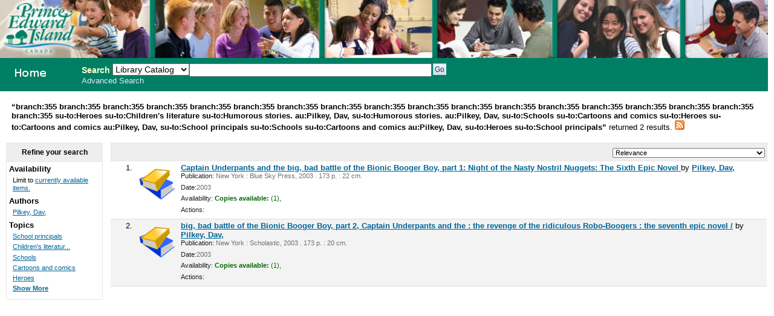

--- FILE ---
content_type: text/html; charset=UTF-8
request_url: http://355.schoollibrary.edu.pe.ca/cgi-bin/koha/opac-search.pl?&limit=branch:355&limit=branch:355&limit=branch:355&limit=branch:355&limit=branch:355&limit=branch:355&limit=branch:355&limit=branch:355&limit=branch:355&limit=branch:355&limit=branch:355&limit=branch:355&limit=branch:355&limit=branch:355&limit=branch:355&limit=branch:355&limit=branch:355&limit=su-to:Heroes&limit=su-to:Children%27s%20literature&limit=su-to:Humorous%20stories.&limit=au:Pilkey,%20Dav,&limit=su-to:Humorous%20stories.&limit=au:Pilkey,%20Dav,&limit=su-to:Schools&limit=su-to:Cartoons%20and%20comics&limit=su-to:Heroes&limit=su-to:Cartoons%20and%20comics&limit=au:Pilkey,%20Dav,&limit=su-to:School%20principals&limit=su-to:Schools&limit=su-to:Cartoons%20and%20comics&limit=au:Pilkey,%20Dav,&limit=su-to:Heroes&sort_by=relevance_asc&limit=su-to:School%20principals
body_size: 4082
content:
<!DOCTYPE html PUBLIC "-//W3C//DTD XHTML 1.0 Transitional//EN"
    "http://www.w3.org/TR/xhtml1/DTD/xhtml1-transitional.dtd">
<html lang="en" xml:lang="en"  xmlns="http://www.w3.org/1999/xhtml">
<head>
<title>

PEI School Library System Catalog &rsaquo; 

	Results of Search &nbsp;with limit(s):&nbsp;'branch:355 branch:355 branch:355 branch:355 branch:355 branch:355 branch:355 branch:355 branch:355 branch:355 branch:355 branch:355 branch:355 branch:355 branch:355 branch:355 branch:355 branch:355 su-to:Heroes su-to:Children's literature su-to:Humorous stories. au:Pilkey, Dav, su-to:Humorous stories. au:Pilkey, Dav, su-to:Schools su-to:Cartoons and comics su-to:Heroes su-to:Cartoons and comics au:Pilkey, Dav, su-to:School principals su-to:Schools su-to:Cartoons and comics au:Pilkey, Dav, su-to:Heroes su-to:School principals' 

</title>
<meta http-equiv="Content-Type" content="text/html; charset=utf-8" />
<meta name="generator" content="Koha 3.0001005" /> <!-- leave this for stats -->
<link rel="shortcut icon" href="/opac-tmpl/prog/en/includes/favicon.ico" type="image/x-icon" />

<link rel="stylesheet" type="text/css" href="/opac-tmpl/prog/en/css/opac.css" />
<link rel="stylesheet" type="text/css" href="/opac-tmpl/prog/en/css/colors.css" />
<link rel="stylesheet" type="text/css" media="print" href="/opac-tmpl/prog/en/css/print.css" />
<link rel="stylesheet" type="text/css" href="/opac-tmpl/prog/en/lib/jquery/plugins/ui.tabs.css" />

<!-- yui js --> 
<script type="text/javascript" src="/opac-tmpl/prog/en/lib/yui/utilities/utilities.js"></script> 
<script type="text/javascript" src="/opac-tmpl/prog/en/lib/yui/container/container-min.js"></script> 
<script type="text/javascript" src="/opac-tmpl/prog/en/lib/yui/menu/menu-min.js"></script> 
<script type="text/javascript" src="/opac-tmpl/prog/en/lib/jquery/jquery.js"></script>
<script type="text/javascript" src="/opac-tmpl/prog/en/lib/jquery/plugins/ui.tabs.js"></script>
<script type="text/javascript" src="/opac-tmpl/prog/en/lib/jquery/plugins/jquery.dimensions-min.js"></script>
<script type="text/javascript" src="/opac-tmpl/prog/en/lib/jquery/plugins/jquery.hoverIntent.minified.js"></script>
<script type="text/javascript" src="/opac-tmpl/prog/en/lib/jquery/plugins/jquery.dropshadow-min.js"></script>
<script type="text/javascript" language="javascript" src="/opac-tmpl/prog/en/js/script.js"></script>

<script type="text/javascript" language="javascript"
>var readCookie;</script>

<script type="text/javascript" language="javascript">
	//<![CDATA[
    
	
	
	//]]>
</script>
<link rel="unapi-server" type="application/xml" title="unAPI" href="/cgi-bin/koha/unapi" />

<link rel="alternate" type="application/rss+xml" title="PEI School Library System Search RSS Feed" href="http://355.schoollibrary.edu.pe.ca/cgi-bin/koha/opac-search.pl?&amp;limit=branch:355&amp;limit=branch:355&amp;limit=branch:355&amp;limit=branch:355&amp;limit=branch:355&amp;limit=branch:355&amp;limit=branch:355&amp;limit=branch:355&amp;limit=branch:355&amp;limit=branch:355&amp;limit=branch:355&amp;limit=branch:355&amp;limit=branch:355&amp;limit=branch:355&amp;limit=branch:355&amp;limit=branch:355&amp;limit=branch:355&amp;limit=branch:355&amp;limit=su-to:Heroes&amp;limit=su-to:Children&#39;s literature&amp;limit=su-to:Humorous stories.&amp;limit=au:Pilkey, Dav,&amp;limit=su-to:Humorous stories.&amp;limit=au:Pilkey, Dav,&amp;limit=su-to:Schools&amp;limit=su-to:Cartoons and comics&amp;limit=su-to:Heroes&amp;limit=su-to:Cartoons and comics&amp;limit=au:Pilkey, Dav,&amp;limit=su-to:School principals&amp;limit=su-to:Schools&amp;limit=su-to:Cartoons and comics&amp;limit=au:Pilkey, Dav,&amp;limit=su-to:Heroes&amp;limit=su-to:School principals&amp;format=rss2" />


<script type="text/javascript" src="/opac-tmpl/prog/en/lib/jquery/plugins/jquery.checkboxes.pack.js"></script>
<script type="text/javascript">
//<![CDATA[
$(document).ready(function(){
	var param1 = "<label for=\"addto\">Add to: <\/label><select name=\"addto\" id=\"addto\"><option value=\"\"><\/option>"+"<\/select> <input type=\"submit\" class=\"submit\" value=\"Save\" />";
	$('#sortsubmit').hide();
    $('#sort_by').change(function() {
        $('#bookbag_form').submit();
    });
	var clearallstring="<a id=\"CheckNone\" href=\"#\">"+_("Clear All")+"<\/a>";
	var selectallstring="<a id=\"CheckAll\" href=\"#\">"+_("Select All")+"<\/a>";
	$("span.clearall").html(clearallstring);
	$("span.checkall").html(selectallstring);
	$("span.addto").html(param1);
	$("#addto").change(function(){
		cartList();
	});
	$(".addto").find("input:submit").click(function(){
		cartList();
		return false;
	});
	function cartList(){
			if($("#addto").find("option:selected").attr("value") == "addtolist"){
			var shelfnumber = $("#addto").find("option:selected").attr("id").replace("s","");
			if (vShelfAdd()) {
			Dopop('/cgi-bin/koha/opac-addbybiblionumber.pl?selectedshelf='+shelfnumber+'&' + vShelfAdd());
			}
			return false;			
		} else if($("#addto").find("option:selected").attr("value") == "newlist"){
			 alert('You must be logged in to create or add to Lists'); 
			return false;	
		}
		if($("#addto").find("option:selected").attr("value") == "addtocart"){
			addMultiple();
			return false;
		 }
	}
    $("#CheckAll").click(function(){
        $("#bookbag_form").checkCheckboxes();
        return false;
    });
    $("#CheckNone").click(function(){
        $("#bookbag_form").unCheckCheckboxes();
        return false;
    }); 
	
    
});
//]]>
</script>
</head>
<body id="results">
	<div id="doc3" class="yui-t1">
   <div id="bd">

<div id="header-wrapper"><div id="members">
  
</div>
  
	<img src="/ITSS_images/educ.jpg" width = 100%>
  
<div id="opac-main-search" class="yui-g">
   
   <h1 id="libraryname" style="background-image: url('/ITSS_images/opac_small_image.gif');">
   <a href="/cgi-bin/koha/opac-main.pl">PEI School Library System</a></h1>

<div id="fluid">
<div id="fluid-offset">
<form name="searchform" method="get" action="/cgi-bin/koha/opac-search.pl" id="searchform">
	<label for="masthead_search" class="left"> Search  </label>
	<select name="idx" id="masthead_search" class="left" style="max-width:9em;width:9em;">
	
        <option value="">Library Catalog</option>
		
		
        <option value="ti">Title</option>
		
		
        <option value="au">Author</option>
		
		
        <option value="su">Subject</option>
		
		
		<option value="nb">ISBN</option>
		
		
        <option value="se">Series</option>
		
		
        <option value="callnum">Call Number</option>
		</select>

        <input type="text" name="q" class="left" style="width: 35%; font-size: 111%;" />

        
        <input type="submit" value="Go" id="searchsubmit" class="left" />



    </form>


<div id="moresearches">
<a href="/cgi-bin/koha/opac-search.pl">Advanced Search</a>






</div>
 </div>
</div>




</div>
</div>
<div id="breadcrumbs" class="yui-g"><p><strong>&ldquo;branch:355 branch:355 branch:355 branch:355 branch:355 branch:355 branch:355 branch:355 branch:355 branch:355 branch:355 branch:355 branch:355 branch:355 branch:355 branch:355 branch:355 branch:355 su-to:Heroes su-to:Children's literature su-to:Humorous stories. au:Pilkey, Dav, su-to:Humorous stories. au:Pilkey, Dav, su-to:Schools su-to:Cartoons and comics su-to:Heroes su-to:Cartoons and comics au:Pilkey, Dav, su-to:School principals su-to:Schools su-to:Cartoons and comics au:Pilkey, Dav, su-to:Heroes su-to:School principals&rdquo; </strong>returned 2 results. 
<a href="http://355.schoollibrary.edu.pe.ca/cgi-bin/koha/opac-search.pl?&amp;limit=branch:355&amp;limit=branch:355&amp;limit=branch:355&amp;limit=branch:355&amp;limit=branch:355&amp;limit=branch:355&amp;limit=branch:355&amp;limit=branch:355&amp;limit=branch:355&amp;limit=branch:355&amp;limit=branch:355&amp;limit=branch:355&amp;limit=branch:355&amp;limit=branch:355&amp;limit=branch:355&amp;limit=branch:355&amp;limit=branch:355&amp;limit=branch:355&amp;limit=su-to:Heroes&amp;limit=su-to:Children&#39;s literature&amp;limit=su-to:Humorous stories.&amp;limit=au:Pilkey, Dav,&amp;limit=su-to:Humorous stories.&amp;limit=au:Pilkey, Dav,&amp;limit=su-to:Schools&amp;limit=su-to:Cartoons and comics&amp;limit=su-to:Heroes&amp;limit=su-to:Cartoons and comics&amp;limit=au:Pilkey, Dav,&amp;limit=su-to:School principals&amp;limit=su-to:Schools&amp;limit=su-to:Cartoons and comics&amp;limit=au:Pilkey, Dav,&amp;limit=su-to:Heroes&amp;limit=su-to:School principals&amp;format=rss2"><img src="/opac-tmpl/prog/images/feed-icon-16x16.png" alt="Subscribe to this search" title="Subscribe to this search" border="0" /></a></p></div>




	<div id="yui-main">
	<div class="yui-b">
	<div class="container">
  

	
	
<!-- Search Results Table -->



    <div class="searchresults">
	<form action="/cgi-bin/koha/opac-search.pl" method="get" name="bookbag_form" id="bookbag_form">
		
		
		
		<input type="hidden" name="limit" value="branch:355"/>
		
		<input type="hidden" name="limit" value="branch:355"/>
		
		<input type="hidden" name="limit" value="branch:355"/>
		
		<input type="hidden" name="limit" value="branch:355"/>
		
		<input type="hidden" name="limit" value="branch:355"/>
		
		<input type="hidden" name="limit" value="branch:355"/>
		
		<input type="hidden" name="limit" value="branch:355"/>
		
		<input type="hidden" name="limit" value="branch:355"/>
		
		<input type="hidden" name="limit" value="branch:355"/>
		
		<input type="hidden" name="limit" value="branch:355"/>
		
		<input type="hidden" name="limit" value="branch:355"/>
		
		<input type="hidden" name="limit" value="branch:355"/>
		
		<input type="hidden" name="limit" value="branch:355"/>
		
		<input type="hidden" name="limit" value="branch:355"/>
		
		<input type="hidden" name="limit" value="branch:355"/>
		
		<input type="hidden" name="limit" value="branch:355"/>
		
		<input type="hidden" name="limit" value="branch:355"/>
		
		<input type="hidden" name="limit" value="branch:355"/>
		
		<input type="hidden" name="limit" value="su-to:Heroes"/>
		
		<input type="hidden" name="limit" value="su-to:Children's literature"/>
		
		<input type="hidden" name="limit" value="su-to:Humorous stories."/>
		
		<input type="hidden" name="limit" value="au:Pilkey, Dav,"/>
		
		<input type="hidden" name="limit" value="su-to:Humorous stories."/>
		
		<input type="hidden" name="limit" value="au:Pilkey, Dav,"/>
		
		<input type="hidden" name="limit" value="su-to:Schools"/>
		
		<input type="hidden" name="limit" value="su-to:Cartoons and comics"/>
		
		<input type="hidden" name="limit" value="su-to:Heroes"/>
		
		<input type="hidden" name="limit" value="su-to:Cartoons and comics"/>
		
		<input type="hidden" name="limit" value="au:Pilkey, Dav,"/>
		
		<input type="hidden" name="limit" value="su-to:School principals"/>
		
		<input type="hidden" name="limit" value="su-to:Schools"/>
		
		<input type="hidden" name="limit" value="su-to:Cartoons and comics"/>
		
		<input type="hidden" name="limit" value="au:Pilkey, Dav,"/>
		
		<input type="hidden" name="limit" value="su-to:Heroes"/>
		
		<input type="hidden" name="limit" value="su-to:School principals"/>
		
		

        <!-- TABLE RESULTS START -->
        <table>
		<tr><td colspan="5" class="resultscontrol" style="border : 1px solid #e8e8e8;">
		<div class="resort"> <select id="sort_by" name="sort_by"> <option value="relevance">Relevance</option>
<optgroup label="Popularity">
<option value="popularity_dsc">Popularity (Most to Least)</option>
<option value="popularity_asc">Popularity (Least to Most)</option>
</optgroup>
<optgroup label="Author">
<option value="author_az">Author (A-Z)</option>
<option value="author_za">Author (Z-A)</option>
</optgroup>
<optgroup label="Call Number">
<option value="call_number_asc">Call Number (Non-fiction 0-9 to Fiction A-Z)</option>
<option value="call_number_dsc">Call Number (Fiction Z-A to Non-fiction 9-0)</option>
</optgroup>
<optgroup label="Dates">
<option value="pubdate_dsc">Publication/Copyright Date: Newest to Oldest</option>
<option value="pubdate_asc">Publication/Copyright Date: Oldest to Newest</option>
<option value="acqdate_dsc">Acquisition Date: Newest to Oldest</option>
<option value="acqdate_asc">Acquisition Date: Oldest to Newest</option>
</optgroup>
<optgroup label="Title">
<option value="title_az">Title (A-Z)</option>
<option value="title_za">Title (Z-A)</option>
</optgroup>

 </select> <input type="submit" class="submit clearfix" id="sortsubmit" value="Go" /></div>
        

        </td></tr>
            <!-- Actual Search Results -->
            
            
                <tr>
            

                <td class="select selectcol"></td>
                <td class="select selectcol">1.</td>

				
				<td class="itypecol">
                
				<img src="/opac-tmpl/prog/itemtypeimg/liblime-kids/book-icon-60px.gif" title="02. English Fiction" alt="02. English Fiction" />
                
				</td>
                

				

				<td>
                <!-- COinS / OpenURL --><span class="Z3988" title="ctx_ver=Z39.88-2004&rft_val_fmt=info%3Aofi%2Ffmt%3Akev%3Amtx%3Abook&rft.genre=book&rft.btitle=Captain+Underpants+and+the+big,+bad+battle+of+the+Bionic+Booger+Boy,+part+1:+Night+of+the+Nasty+Nostril+Nuggets:+The+Sixth+Epic+Novel&rft.isbn=0439376106+(pbk.)&rft.issn=&rft.aulast=&rft.aufirst=&rft.au=Pilkey,+Dav,&rft.pub=Blue+Sky+Press,&rft.date=c2003."></span>

				
				
                                <a class="title" href="/cgi-bin/koha/opac-detail.pl?biblionumber=25671" title="View details for this title">Captain Underpants and the big, bad battle of the Bionic Booger Boy, part 1: Night of the Nasty Nostril Nuggets: The Sixth Epic Novel </a>
                                
                                
                                by <a href="/cgi-bin/koha/opac-search.pl?q=au:Pilkey%2C%20Dav%2C" title="Search for works by this author">Pilkey, Dav,</a>
                                
				<span class="results_summary"><span class="label">Publication:</span>
                        New York : Blue Sky Press, 2003
                        . 173 p. :
                        
                         22 cm.
                        
                </span>
                <span class="results_summary"><span class="label">Date:</span>2003</span>

				<span class="results_summary">
                <span class="label">Availability:</span>
                    
                    <span class="available"><strong>Copies available:</strong>
                    

                    
                        
                    

                    
                    (1),
                    
                    </span>
                    
                    <span class="unavailable">
                    
                    
                    
                    
                    
                    
                    </span>
                </span>

				
				
				
				

<span class="results_summary actions"><span class="label">Actions:</span>
				

				
        		
				</span>
				</td><td>
					<a class="p1" href="/cgi-bin/koha/opac-detail.pl?biblionumber=25671">
                    
                    
                    </a>
                    
				</td>
                </tr>
                
            
                <tr class="highlight">
            

                <td class="select selectcol"></td>
                <td class="select selectcol">2.</td>

				
				<td class="itypecol">
                
				<img src="/opac-tmpl/prog/itemtypeimg/liblime-kids/book-icon-60px.gif" title="02. English Fiction" alt="02. English Fiction" />
                
				</td>
                

				

				<td>
                <!-- COinS / OpenURL --><span class="Z3988" title="ctx_ver=Z39.88-2004&rft_val_fmt=info%3Aofi%2Ffmt%3Akev%3Amtx%3Abook&rft.genre=book&rft.btitle=big,+bad+battle+of+the+Bionic+Booger+Boy,+part+2,+Captain+Underpants+and+the+:&rft.isbn=0-439-37612-2+(pbk.)+&rft.issn=&rft.aulast=&rft.aufirst=&rft.au=Pilkey,+Dav,&rft.pub=Scholastic,&rft.date=c2003."></span>

				
				
                                <a class="title" href="/cgi-bin/koha/opac-detail.pl?biblionumber=116905" title="View details for this title">big, bad battle of the Bionic Booger Boy, part 2, Captain Underpants and the : the revenge of the ridiculous Robo-Boogers : the seventh epic novel /</a>
                                
                                
                                by <a href="/cgi-bin/koha/opac-search.pl?q=au:Pilkey%2C%20Dav%2C" title="Search for works by this author">Pilkey, Dav,</a>
                                
				<span class="results_summary"><span class="label">Publication:</span>
                        New York : Scholastic, 2003
                        . 173 p. :
                        
                         20 cm.
                        
                </span>
                <span class="results_summary"><span class="label">Date:</span>2003</span>

				<span class="results_summary">
                <span class="label">Availability:</span>
                    
                    <span class="available"><strong>Copies available:</strong>
                    

                    
                        
                    

                    
                    (1),
                    
                    </span>
                    
                    <span class="unavailable">
                    
                    
                    
                    
                    
                    
                    </span>
                </span>

				
				
				
				

<span class="results_summary actions"><span class="label">Actions:</span>
				

				
        		
				</span>
				</td><td>
					<a class="p1" href="/cgi-bin/koha/opac-detail.pl?biblionumber=116905">
                    
                    
                    </a>
                    
				</td>
                </tr>
                
            </table>
    </form>
        </div>
    
	


    

	
</div>    
</div>
</div>
        
<div class="yui-b"><div class="container">
        <!-- FACETS START -->
		

<div id="search-facets">
<h4>Refine your search</h4>
<ul>
	<li>Availability<ul><li>Limit to <a href="/cgi-bin/koha/opac-search.pl?&limit=branch:355&limit=branch:355&limit=branch:355&limit=branch:355&limit=branch:355&limit=branch:355&limit=branch:355&limit=branch:355&limit=branch:355&limit=branch:355&limit=branch:355&limit=branch:355&limit=branch:355&limit=branch:355&limit=branch:355&limit=branch:355&limit=branch:355&limit=branch:355&limit=su-to:Heroes&limit=su-to:Children's literature&limit=su-to:Humorous stories.&limit=au:Pilkey, Dav,&limit=su-to:Humorous stories.&limit=au:Pilkey, Dav,&limit=su-to:Schools&limit=su-to:Cartoons and comics&limit=su-to:Heroes&limit=su-to:Cartoons and comics&limit=au:Pilkey, Dav,&limit=su-to:School principals&limit=su-to:Schools&limit=su-to:Cartoons and comics&limit=au:Pilkey, Dav,&limit=su-to:Heroes&limit=su-to:School principals&amp;sort_by=relevance_asc&amp;limit=available">currently available items.</a></li></ul>
	
	</li>
	

<li id="au_id">
Authors





<ul>
        <li><a href="/cgi-bin/koha/opac-search.pl?&limit=branch:355&limit=branch:355&limit=branch:355&limit=branch:355&limit=branch:355&limit=branch:355&limit=branch:355&limit=branch:355&limit=branch:355&limit=branch:355&limit=branch:355&limit=branch:355&limit=branch:355&limit=branch:355&limit=branch:355&limit=branch:355&limit=branch:355&limit=branch:355&limit=su-to:Heroes&limit=su-to:Children's literature&limit=su-to:Humorous stories.&limit=au:Pilkey, Dav,&limit=su-to:Humorous stories.&limit=au:Pilkey, Dav,&limit=su-to:Schools&limit=su-to:Cartoons and comics&limit=su-to:Heroes&limit=su-to:Cartoons and comics&limit=au:Pilkey, Dav,&limit=su-to:School principals&limit=su-to:Schools&limit=su-to:Cartoons and comics&limit=au:Pilkey, Dav,&limit=su-to:Heroes&limit=su-to:School principals&amp;sort_by=relevance_asc&amp;limit=au:Pilkey, Dav," title="Pilkey, Dav,">Pilkey, Dav,</a> <!-- (2) --></li>
</ul></li>

<li id="su-to_id">


Topics



<ul>
        <li><a href="/cgi-bin/koha/opac-search.pl?&limit=branch:355&limit=branch:355&limit=branch:355&limit=branch:355&limit=branch:355&limit=branch:355&limit=branch:355&limit=branch:355&limit=branch:355&limit=branch:355&limit=branch:355&limit=branch:355&limit=branch:355&limit=branch:355&limit=branch:355&limit=branch:355&limit=branch:355&limit=branch:355&limit=su-to:Heroes&limit=su-to:Children's literature&limit=su-to:Humorous stories.&limit=au:Pilkey, Dav,&limit=su-to:Humorous stories.&limit=au:Pilkey, Dav,&limit=su-to:Schools&limit=su-to:Cartoons and comics&limit=su-to:Heroes&limit=su-to:Cartoons and comics&limit=au:Pilkey, Dav,&limit=su-to:School principals&limit=su-to:Schools&limit=su-to:Cartoons and comics&limit=au:Pilkey, Dav,&limit=su-to:Heroes&limit=su-to:School principals&amp;sort_by=relevance_asc&amp;limit=su-to:School principals" title="School principals">School principals</a> <!-- (2) --></li><li><a href="/cgi-bin/koha/opac-search.pl?&limit=branch:355&limit=branch:355&limit=branch:355&limit=branch:355&limit=branch:355&limit=branch:355&limit=branch:355&limit=branch:355&limit=branch:355&limit=branch:355&limit=branch:355&limit=branch:355&limit=branch:355&limit=branch:355&limit=branch:355&limit=branch:355&limit=branch:355&limit=branch:355&limit=su-to:Heroes&limit=su-to:Children's literature&limit=su-to:Humorous stories.&limit=au:Pilkey, Dav,&limit=su-to:Humorous stories.&limit=au:Pilkey, Dav,&limit=su-to:Schools&limit=su-to:Cartoons and comics&limit=su-to:Heroes&limit=su-to:Cartoons and comics&limit=au:Pilkey, Dav,&limit=su-to:School principals&limit=su-to:Schools&limit=su-to:Cartoons and comics&limit=au:Pilkey, Dav,&limit=su-to:Heroes&limit=su-to:School principals&amp;sort_by=relevance_asc&amp;limit=su-to:Children's literature" title="Children&#39;s literature">Children's literatur...</a> <!-- (2) --></li><li><a href="/cgi-bin/koha/opac-search.pl?&limit=branch:355&limit=branch:355&limit=branch:355&limit=branch:355&limit=branch:355&limit=branch:355&limit=branch:355&limit=branch:355&limit=branch:355&limit=branch:355&limit=branch:355&limit=branch:355&limit=branch:355&limit=branch:355&limit=branch:355&limit=branch:355&limit=branch:355&limit=branch:355&limit=su-to:Heroes&limit=su-to:Children's literature&limit=su-to:Humorous stories.&limit=au:Pilkey, Dav,&limit=su-to:Humorous stories.&limit=au:Pilkey, Dav,&limit=su-to:Schools&limit=su-to:Cartoons and comics&limit=su-to:Heroes&limit=su-to:Cartoons and comics&limit=au:Pilkey, Dav,&limit=su-to:School principals&limit=su-to:Schools&limit=su-to:Cartoons and comics&limit=au:Pilkey, Dav,&limit=su-to:Heroes&limit=su-to:School principals&amp;sort_by=relevance_asc&amp;limit=su-to:Schools" title="Schools">Schools</a> <!-- (2) --></li><li><a href="/cgi-bin/koha/opac-search.pl?&limit=branch:355&limit=branch:355&limit=branch:355&limit=branch:355&limit=branch:355&limit=branch:355&limit=branch:355&limit=branch:355&limit=branch:355&limit=branch:355&limit=branch:355&limit=branch:355&limit=branch:355&limit=branch:355&limit=branch:355&limit=branch:355&limit=branch:355&limit=branch:355&limit=su-to:Heroes&limit=su-to:Children's literature&limit=su-to:Humorous stories.&limit=au:Pilkey, Dav,&limit=su-to:Humorous stories.&limit=au:Pilkey, Dav,&limit=su-to:Schools&limit=su-to:Cartoons and comics&limit=su-to:Heroes&limit=su-to:Cartoons and comics&limit=au:Pilkey, Dav,&limit=su-to:School principals&limit=su-to:Schools&limit=su-to:Cartoons and comics&limit=au:Pilkey, Dav,&limit=su-to:Heroes&limit=su-to:School principals&amp;sort_by=relevance_asc&amp;limit=su-to:Cartoons and comics" title="Cartoons and comics">Cartoons and comics</a> <!-- (2) --></li><li><a href="/cgi-bin/koha/opac-search.pl?&limit=branch:355&limit=branch:355&limit=branch:355&limit=branch:355&limit=branch:355&limit=branch:355&limit=branch:355&limit=branch:355&limit=branch:355&limit=branch:355&limit=branch:355&limit=branch:355&limit=branch:355&limit=branch:355&limit=branch:355&limit=branch:355&limit=branch:355&limit=branch:355&limit=su-to:Heroes&limit=su-to:Children's literature&limit=su-to:Humorous stories.&limit=au:Pilkey, Dav,&limit=su-to:Humorous stories.&limit=au:Pilkey, Dav,&limit=su-to:Schools&limit=su-to:Cartoons and comics&limit=su-to:Heroes&limit=su-to:Cartoons and comics&limit=au:Pilkey, Dav,&limit=su-to:School principals&limit=su-to:Schools&limit=su-to:Cartoons and comics&limit=au:Pilkey, Dav,&limit=su-to:Heroes&limit=su-to:School principals&amp;sort_by=relevance_asc&amp;limit=su-to:Heroes" title="Heroes">Heroes</a> <!-- (2) --></li>
        <li class="showmore"><a href="/cgi-bin/koha/opac-search.pl?&amp;expand=su-to#su-to_id">Show More</a></li>

</ul></li>

</ul>
</div>



        <!-- FACETS END -->
</div></div>
        
</div>



</div>

</body>
</html>

